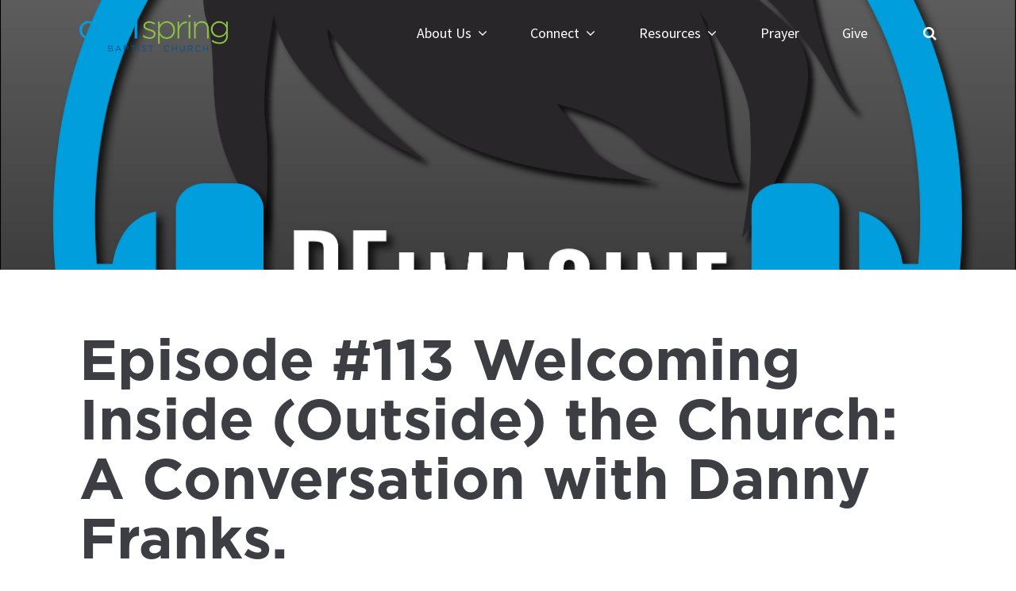

--- FILE ---
content_type: text/html; charset=UTF-8
request_url: https://coolspring.org/article/episode-113-welcoming-inside-outside-the-church-a-conversation-with-danny-franks/
body_size: 26150
content:
<!DOCTYPE html>
<html class='no-js ' lang='en' xml:lang='en' data-themeid='mk038' data-cms='https://my.ekklesia360.com' data-siteid='21316' >

<head>
<!--

Theme: MK039
Design © 2026 Monk Development, Inc. All rights reserved.
For help, see: http://help.ekklesia360.com/

-->

<meta charset="utf-8">
<meta http-equiv="X-UA-Compatible" content="IE=edge">

<title>Episode #113 Welcoming Inside (Outside) the Church: A Conversation with Danny Franks. | Articles | Cool Spring Baptist Church</title>
<meta name="description" content="This week we welcome back returning guest and friend, Danny Franks.

Danny is Pastor of Guest Services at the Summit Church in the Raleigh-Durham area.  He is also the author of People are the Mission. Danny is a leading voice in the area of guest services as a speaker, writer, and consultant.

Check out his website at www.dfranks.com

Buy People are the Mission: How Churches can Welcome Guests without Compromising the Gospel." >

<meta property="og:site_name" content="Cool Spring Baptist Church" >
<meta property="og:type" content="article" >
<meta property="og:title" content="Episode #113 Welcoming Inside (Outside) the Church: A Conversation with Danny Franks. | Articles | Cool Spring Baptist Church" >

<meta property="og:image" content="https://cdn.monkplatform.com/image/[base64]/reimagine-2.png?fm=webp" >
<meta property="og:image:width" content="1200" >
<meta property="og:image:height" content="630" >
<meta name="twitter:card" content="summary_large_image" >
<meta name="viewport" content="initial-scale=1.0, maximum-scale=1.0, user-scalable=no">
<meta content="yes" name="apple-mobile-web-app-capable">


<link rel="canonical" href="https://coolspring.org/article/episode-113-welcoming-inside-outside-the-church-a-conversation-with-danny-franks/" />

<!-- Indicate preferred brand name for Google to display -->
<script type="application/ld+json">
{
  "@context": "http://schema.org",
  "@type": "WebSite",
  "name": "Cool Spring Baptist Church",
  "url": "https://coolspring.org"
}
</script>

<link rel="stylesheet" href="/_assets/fonts/gotham/style.css?t=20190925044416" />
<link rel="stylesheet" href="/_assets/fonts/font-awesome/css/font-awesome.min.css?t=20190319134821" />
<link rel="stylesheet" href="/_assets/css/bootstrap.css?t=20190319134821" />
<link rel="stylesheet" href="/_assets/css/mk039.css?t=20201014234811" />
<link rel="stylesheet" href="/_assets/css/override.css?t=20201014235134" />




<style>#nav_rec-center,
#mobilenav_rec-center {
  display: none;
}

.r_grid{width:100%;margin:1em 0;clear:both}.r_grid .r_row{width:100%;margin-bottom:1em}.r_grid .r_row.omega{margin-bottom:0}.r_grid .clearfix:before,.r_grid .clearfix:after{content:" ";display:table}.r_grid .clearfix:after{clear:both}.r_grid .full,.r_grid .one-half,.r_grid .one-third,.r_grid .one-fourth,.r_grid .two-third,.r_grid .three-fourth,.r_grid .one-half.omega,.r_grid .one-third.omega,.r_grid .two-third.omega,.r_grid .one-fourth.omega,.r_grid .three-fourth.omega{padding-left:2.60281%;padding-right:2.60281%;width:94.79438%;float:right;margin-right:0;*margin-left:-1.66em;display:inline}.r_grid img{display:block;width:100%;height:auto;min-width:100%;max-width:100%;line-height:0;padding:0;margin:0}@media (max-width: 61.5em){.r_grid .full,.r_grid .one-half,.r_grid .one-third,.r_grid .one-fourth,.r_grid .two-third,.r_grid .three-fourth,.r_grid .one-half.omega,.r_grid .one-third.omega,.r_grid .two-third.omega,.r_grid .one-fourth.omega,.r_grid .three-fourth.omega{margin-bottom:1em}.r_grid .r_row{margin-bottom:0}}@media (min-width: 61.5em){.r_grid .full{width:100%;padding-left:0;padding-right:0;margin-left:0;margin-right:0;float:left}.r_grid .one-half{padding-left:0;padding-right:0;width:48.94268%;float:left;margin-right:2.11465%}.r_grid .one-third{padding-left:0;padding-right:0;width:31.92357%;float:left;margin-right:2.11465%}.r_grid .one-fourth{padding-left:0;padding-right:0;width:23.41401%;float:left;margin-right:2.11465%}.r_grid .two-third{padding-left:0;padding-right:0;width:65.96178%;float:left;margin-right:2.11465%}.r_grid .three-fourth{padding-left:0;padding-right:0;width:74.47134%;float:left;margin-right:2.11465%}.r_grid .one-half.omega{padding-left:0;padding-right:0;width:48.94268%;float:right;margin-right:0}.r_grid .one-third.omega{padding-left:0;padding-right:0;width:31.92357%;float:right;margin-right:0}.r_grid .one-fourth.omega{padding-left:0;padding-right:0;width:23.41401%;float:right;margin-right:0}.r_grid .two-third.omega{padding-left:0;padding-right:0;width:65.96178%;float:right;margin-right:0}.r_grid .three-fourth.omega{padding-left:0;padding-right:0;width:74.47134%;float:right;margin-right:0}}

p {

    margin-top: 0;
    margin-bottom: 1.75rem!important;

}
.r_grid{width:100%;margin:1em 0;clear:both}.r_grid .r_row{width:100%;margin-bottom:1em}.r_grid .r_row.omega{margin-bottom:0}.r_grid .clearfix:before,.r_grid .clearfix:after{content:" ";display:table}.r_grid .clearfix:after{clear:both}.r_grid .full,.r_grid .one-half,.r_grid .one-third,.r_grid .one-fourth,.r_grid .two-third,.r_grid .three-fourth,.r_grid .one-half.omega,.r_grid .one-third.omega,.r_grid .two-third.omega,.r_grid .one-fourth.omega,.r_grid .three-fourth.omega{padding-left:2.60281%;padding-right:2.60281%;width:94.79438%;float:right;margin-right:0;*margin-left:-1.66em;display:inline}.r_grid img{display:block;width:100%;height:auto;min-width:100%;max-width:100%;line-height:0;padding:0;margin:0}@media (max-width: 61.5em){.r_grid .full,.r_grid .one-half,.r_grid .one-third,.r_grid .one-fourth,.r_grid .two-third,.r_grid .three-fourth,.r_grid .one-half.omega,.r_grid .one-third.omega,.r_grid .two-third.omega,.r_grid .one-fourth.omega,.r_grid .three-fourth.omega{margin-bottom:1em}.r_grid .r_row{margin-bottom:0}}@media (min-width: 61.5em){.r_grid .full{width:100%;padding-left:0;padding-right:0;margin-left:0;margin-right:0;float:left}.r_grid .one-half{padding-left:0;padding-right:0;width:48.94268%;float:left;margin-right:2.11465%}.r_grid .one-third{padding-left:0;padding-right:0;width:31.92357%;float:left;margin-right:2.11465%}.r_grid .one-fourth{padding-left:0;padding-right:0;width:23.41401%;float:left;margin-right:2.11465%}.r_grid .two-third{padding-left:0;padding-right:0;width:65.96178%;float:left;margin-right:2.11465%}.r_grid .three-fourth{padding-left:0;padding-right:0;width:74.47134%;float:left;margin-right:2.11465%}.r_grid .one-half.omega{padding-left:0;padding-right:0;width:48.94268%;float:right;margin-right:0}.r_grid .one-third.omega{padding-left:0;padding-right:0;width:31.92357%;float:right;margin-right:0}.r_grid .one-fourth.omega{padding-left:0;padding-right:0;width:23.41401%;float:right;margin-right:0}.r_grid .two-third.omega{padding-left:0;padding-right:0;width:65.96178%;float:right;margin-right:0}.r_grid .three-fourth.omega{padding-left:0;padding-right:0;width:74.47134%;float:right;margin-right:0}}

.r_grid{width:100%;margin:1em 0;clear:both}.r_grid .r_row{width:100%;margin-bottom:1em}.r_grid .r_row.omega{margin-bottom:0}.r_grid .clearfix:before,.r_grid .clearfix:after{content:" ";display:table}.r_grid .clearfix:after{clear:both}.r_grid .full,.r_grid .one-half,.r_grid .one-third,.r_grid .one-fourth,.r_grid .two-third,.r_grid .three-fourth,.r_grid .one-half.omega,.r_grid .one-third.omega,.r_grid .two-third.omega,.r_grid .one-fourth.omega,.r_grid .three-fourth.omega{padding-left:2.60281%;padding-right:2.60281%;width:94.79438%;float:right;margin-right:0;*margin-left:-1.66em;display:inline}.r_grid img{display:block;width:100%;height:auto;min-width:100%;max-width:100%;line-height:0;padding:0;margin:0}@media (max-width: 61.5em){.r_grid .full,.r_grid .one-half,.r_grid .one-third,.r_grid .one-fourth,.r_grid .two-third,.r_grid .three-fourth,.r_grid .one-half.omega,.r_grid .one-third.omega,.r_grid .two-third.omega,.r_grid .one-fourth.omega,.r_grid .three-fourth.omega{margin-bottom:1em}.r_grid .r_row{margin-bottom:0}}@media (min-width: 61.5em){.r_grid .full{width:100%;padding-left:0;padding-right:0;margin-left:0;margin-right:0;float:left}.r_grid .one-half{padding-left:0;padding-right:0;width:48.94268%;float:left;margin-right:2.11465%}.r_grid .one-third{padding-left:0;padding-right:0;width:31.92357%;float:left;margin-right:2.11465%}.r_grid .one-fourth{padding-left:0;padding-right:0;width:23.41401%;float:left;margin-right:2.11465%}.r_grid .two-third{padding-left:0;padding-right:0;width:65.96178%;float:left;margin-right:2.11465%}.r_grid .three-fourth{padding-left:0;padding-right:0;width:74.47134%;float:left;margin-right:2.11465%}.r_grid .one-half.omega{padding-left:0;padding-right:0;width:48.94268%;float:right;margin-right:0}.r_grid .one-third.omega{padding-left:0;padding-right:0;width:31.92357%;float:right;margin-right:0}.r_grid .one-fourth.omega{padding-left:0;padding-right:0;width:23.41401%;float:right;margin-right:0}.r_grid .two-third.omega{padding-left:0;padding-right:0;width:65.96178%;float:right;margin-right:0}.r_grid .three-fourth.omega{padding-left:0;padding-right:0;width:74.47134%;float:right;margin-right:0}}


@media (min-width: 60em){
#live-stream .one-third.omega {

    width: 30.41489%!important;
    float:left!important;

}
}

h3#life-groups-video div.fluid-width-video-wrapper {
 margin: auto;
  width: 70%!important;
  max-height:420px;
}

h3#life-groups-video div.fluid-width-video-wrapper iframe {
 height:68%!important; 
}


h3#life-groups-video {
height: 330px;
}

#movie_player > div.html5-video-container
{
  width:auto !important;
  height:auto !important;
}

#csec-ministry-example-contact > div > div.container > div > div > div:nth-child(2) > div
{display:none;}</style>
<script src="https://maps.googleapis.com/maps/api/js?key=AIzaSyDTbOZ_0oVEF4mdUP3KuLi4Tt4C1yhcPwc"></script>

<!-- Global site tag (gtag.js) - Google Ads: 384745519 --> <script async src="https://www.googletagmanager.com/gtag/js?id=AW-384745519"></script> <script> window.dataLayer = window.dataLayer || []; function gtag(){dataLayer.push(arguments);} gtag('js', new Date()); gtag('config', 'AW-384745519'); </script><link rel="stylesheet" href="/_assets/css/layouts/mcms_articles_3.css?t=20190319134821" />
</head>

<body class="fixedheader">


<div id="wrap">

<header id="header" class="option2" data-toggle="sticky-onscroll">
<div class="header">
    <div class="container">
    <div class="row align-items-center justify-content-between">
    	<div class="logo col-8 col-lg-4">
		<a href="/"><img src="https://cdn.monkplatform.com/image/[base64]/headerlogo.png?fm=webp" alt="" /></a>
        </div>
        <nav class="desktop col-4 col-lg-8">
        	<ul id="nav">
  <li id="nav_about-us"><a href="#"><span>About Us</span><i class="fa"></i></a>
    <ul>
      <li id="nav_about-us_what-we-believe"><a href="/about-us/what-we-believe/"><span>What We Believe</span><i class="fa"></i></a></li>
      <li id="nav_about-us_meet-our-team"><a href="/about-us/meet-our-team/"><span>Meet Our Team</span><i class="fa"></i></a></li>
      <li id="nav_about-us_contact-us"><a href="/about-us/contact-us/"><span>Contact Us</span><i class="fa"></i></a></li>
    </ul>
  </li>
  <li id="nav_connect"><a href="#"><span>Connect</span><i class="fa"></i></a>
    <ul>
      <li id="nav_connect_events"><a href="/connect/events/"><span>Events</span><i class="fa"></i></a></li>
      <li id="nav_connect_families"><a href="/connect/families/"><span>Families</span><i class="fa"></i></a></li>
      <li id="nav_connect_life-groups"><a href="/connect/life-groups/"><span>Life Groups</span><i class="fa"></i></a></li>
      <li id="nav_missions"><a href="/missions/"><span>Missions</span><i class="fa"></i></a></li>
      <li id="nav_connect_rec-center"><a href="/connect/rec-center/" target="_blank"><span>Rec Center</span><i class="fa"></i></a></li>
      <li id="nav_connect_child-care-center"><a href="/connect/child-care-center/" target="_blank"><span>Child Care Center</span><i class="fa"></i></a></li>
    </ul>
  </li>
  <li id="nav_resources"><a href="#"><span>Resources</span><i class="fa"></i></a>
    <ul>
      <li id="nav_resources_caresupport"><a href="/resources/caresupport/"><span>Care/Support</span><i class="fa"></i></a></li>
      <li id="nav_resources_job-openings"><a href="/resources/job-openings/"><span>Job Openings</span><i class="fa"></i></a></li>
      <li id="nav_resources_messages"><a href="http://coolspring.org/resources/messages/sermon-list/"><span>Messages</span><i class="fa"></i></a></li>
      <li id="nav_resources_youtube"><a href="http://www.youtube.com/coolspringbc" target="_blank"><span>YouTube </span><i class="fa"></i></a></li>
      <li id="nav_resources_podcast"><a href="http://www.reimaginecast.com"><span>Podcast</span><i class="fa"></i></a></li>
      <li id="nav_resources_discipleship-tools"><a href="/resources/discipleship-tools/"><span>Discipleship Tools</span><i class="fa"></i></a></li>
      <li id="nav_resources_community-investment"><a href="https://b58dfe4c0717f2f6d0b7-97805f58330657e36d4f6a08e0c9c006.ssl.cf2.rackcdn.com/uploaded/c/0e13600182_1642223510_community-investment-pdf.pdf"><span>Community Investment</span><i class="fa"></i></a></li>
    </ul>
  </li>
  <li id="nav_prayer"><a href="/prayer/"><span>Prayer</span><i class="fa"></i></a></li>
  <li id="nav_give"><a href="/give/"><span>Give</span><i class="fa"></i></a></li>
  <li id="nav_rec-center"><a href="/rec-center/"><span>Rec Center</span><i class="fa"></i></a>
    <ul>
      <li id="nav_reccenter_fitness"><a href="/reccenter/fitness/"><span>Fitness &amp; Personal Training</span><i class="fa"></i></a></li>
      <li id="nav_sports"><a href="/sports/"><span>Sports</span><i class="fa"></i></a></li>
      <li id="nav_reccenter_camps"><a href="/reccenter/camps/"><span>Sports Camps</span><i class="fa"></i></a></li>
      <li id="nav_rec-center_events"><a href="/rec-center/events/"><span>Events</span><i class="fa"></i></a></li>
    </ul>
  </li>
        	<li class="search"><a href="#" class="search-toggle"><i class="fa fa-search"></i></a></li>
        	</ul>

            <div class="search-container">
                        <form action="/search-results/" method="get" id="searchForm" ><fieldset>
               <input type="text" id="search_term" name="keywords" value="" placeholder="Search" class="clearClick" />
               <a id="search_go" href="#" class="mcmsSearch">Search</a>
<input type="hidden" name="show_results" value="N%3B" />

            </fieldset></form>            </div>
        </nav>
        <ul class="toggle col-4 list-unstyled m-0">
        	<li><a href="#" class="navigation-toggle m-0 p-0"><i class="fa fa-bars"></i></a></li>
        </ul>

        <div class="member-group-page col-4 col-lg-4 text-right">
            <a href="/member-hub/" class="btn btn-success btn-sm d-none d-lg-inline-block">BACK TO MEMBERS HUB</a>
            <a href="/member-hub/" class="mobile-home d-lg-none"><span class="fa fa-home"></span></a>
            <a href="#" class="search-toggle"><i class="fa fa-search"></i></a>
        </div>
    </div>
    </div>
</div><!--end .header-->	
<nav class="mobile option2">
    <div class="mobile-inner">
    <div class="search-container">
                <form action="/search-results/" method="get" id="searchForm2" ><fieldset>
               <input type="text" id="search_term2" name="keywords" value="" placeholder="Search" class="clearClick" />
               <a id="search_go2" href="#" class="mcmsSearch2">Search</a>
<input type="hidden" name="show_results" value="N%3B" />

            </fieldset></form>    </div>
    <ul id="mobilenav">
  <li id="mobilenav_about-us"><a href="#"><b>About Us</b></a>
    <ul>
      <li id="mobilenav_about-us_what-we-believe"><a href="/about-us/what-we-believe/"><b>What We Believe</b></a></li>
      <li id="mobilenav_about-us_meet-our-team"><a href="/about-us/meet-our-team/"><b>Meet Our Team</b></a></li>
      <li id="mobilenav_about-us_contact-us"><a href="/about-us/contact-us/"><b>Contact Us</b></a></li>
    </ul>
  </li>
  <li id="mobilenav_connect"><a href="#"><b>Connect</b></a>
    <ul>
      <li id="mobilenav_connect_events"><a href="/connect/events/"><b>Events</b></a></li>
      <li id="mobilenav_connect_families"><a href="/connect/families/"><b>Families</b></a></li>
      <li id="mobilenav_connect_life-groups"><a href="/connect/life-groups/"><b>Life Groups</b></a></li>
      <li id="mobilenav_missions"><a href="/missions/"><b>Missions</b></a></li>
      <li id="mobilenav_connect_rec-center"><a href="/connect/rec-center/" target="_blank"><b>Rec Center</b></a></li>
      <li id="mobilenav_connect_child-care-center"><a href="/connect/child-care-center/" target="_blank"><b>Child Care Center</b></a></li>
    </ul>
  </li>
  <li id="mobilenav_resources"><a href="#"><b>Resources</b></a>
    <ul>
      <li id="mobilenav_resources_caresupport"><a href="/resources/caresupport/"><b>Care/Support</b></a></li>
      <li id="mobilenav_resources_job-openings"><a href="/resources/job-openings/"><b>Job Openings</b></a></li>
      <li id="mobilenav_resources_messages"><a href="http://coolspring.org/resources/messages/sermon-list/"><b>Messages</b></a></li>
      <li id="mobilenav_resources_youtube"><a href="http://www.youtube.com/coolspringbc" target="_blank"><b>YouTube </b></a></li>
      <li id="mobilenav_resources_podcast"><a href="http://www.reimaginecast.com"><b>Podcast</b></a></li>
      <li id="mobilenav_resources_discipleship-tools"><a href="/resources/discipleship-tools/"><b>Discipleship Tools</b></a></li>
      <li id="mobilenav_resources_community-investment"><a href="https://b58dfe4c0717f2f6d0b7-97805f58330657e36d4f6a08e0c9c006.ssl.cf2.rackcdn.com/uploaded/c/0e13600182_1642223510_community-investment-pdf.pdf"><b>Community Investment</b></a></li>
    </ul>
  </li>
  <li id="mobilenav_prayer"><a href="/prayer/"><b>Prayer</b></a></li>
  <li id="mobilenav_give"><a href="/give/"><b>Give</b></a></li>
  <li id="mobilenav_rec-center"><a href="/rec-center/"><b>Rec Center</b></a>
    <ul>
      <li id="mobilenav_reccenter_fitness"><a href="/reccenter/fitness/"><b>Fitness &amp; Personal Training</b></a></li>
      <li id="mobilenav_sports"><a href="/sports/"><b>Sports</b></a></li>
      <li id="mobilenav_reccenter_camps"><a href="/reccenter/camps/"><b>Sports Camps</b></a></li>
      <li id="mobilenav_rec-center_events"><a href="/rec-center/events/"><b>Events</b></a></li>
    </ul>
  </li>
</ul>
    </div>
</nav>
</header><!--end #header--><div id="billboard" class="dark hasbillboard " style="background-image: url(https://cdn.monkplatform.com/image/[base64]/reimagine-2.png?fm=webp);"></div><!--end #billboard-->
<div id="content">
    <div class="container">        
        <div class="row">
            <div class="col-12 py-8 py-lg-11 content-main">
                         <article class='article-detail'><h1> Episode #113 Welcoming Inside (Outside) the Church: A Conversation with Danny Franks.</h1><ul class='media-icons'><li class='listen'><a class="mcms_audioplayer" href="https://cms-production-backend.monkcms.com/Clients/download.php?sid=21316&amp;url=https://historian.ministrycloud.com/r/eyJzaXRlX2lkIjoiMjEzMTYiLCJhcnRpY2xlX2lkIjoiNTQwMDQzIiwibWVkaWFfaWQiOiIxMDA3NjM1MiIsIm1lZGlhX2Zvcm1hdCI6IjEifQ%3D%3D/https://b58dfe4c0717f2f6d0b7-97805f58330657e36d4f6a08e0c9c006.ssl.cf2.rackcdn.com/uploaded/r/0e14428166_1655316606_reimagine-podcast-episode-113.mp3&amp;mediaBID=10076352&amp;v=a827df563c0fcad5ecf646bb333567a9&amp;template=https://cms-production-backend.monkcms.com/Clients/player/videoplayer.php&amp;module=article&amp;content_id=540043&amp;type=sound&amp;CMSCODE=EKK&amp;skin=skin_plain.xml&amp;CMS_LINK=https://cms-production-backend.monkcms.com&amp;width=400&amp;height=300&amp;fullscreen=&amp;image=&amp;overrideImage=false&amp;playlist=true&amp;autostart=true"> </a></li><li class='download'><a href='https://cms-production-backend.monkcms.com/Clients/download.php?sid=21316&amp;url=https://historian.ministrycloud.com/r/eyJzaXRlX2lkIjoiMjEzMTYiLCJhcnRpY2xlX2lkIjoiNTQwMDQzIiwibWVkaWFfaWQiOiIxMDA3NjM1MiIsIm1lZGlhX2Zvcm1hdCI6IjEifQ%3D%3D/https://b58dfe4c0717f2f6d0b7-97805f58330657e36d4f6a08e0c9c006.ssl.cf2.rackcdn.com/uploaded/r/0e14428166_1655316606_reimagine-podcast-episode-113.mp3&amp;mediaBID=10076352&amp;v=a827df563c0fcad5ecf646bb333567a9'></a></li></ul><h5><span>May 19, 2022</span> |  <b>by</b> <span>Cool Spring Baptist Church</span></h5></article><p class="m-0"><a href="" class="btn btn-primary btn-sm"><span class="fa fa-angle-left"></span>  Previous Page</a></p>			            </div><!--end .text-main-->
       
        </div><!--end .row-->
    </div><!--end .container-->
</div><!--end #content-->


<footer id="footer" class="dark py-7 py-lg-11">
	<div class="container">
    <div class="row justify-content-lg-between">
    <div class="col-12 col-lg mb-6 mb-lg-0"><div><div class='widget church'><h3>Cool Spring Baptist Church</h3><p class='mb-0'>9283 Atlee Station Rd, Mechanicsville, VA US 23116</p><p class='mb-0'><strong>Mailing Address:</strong> P O Box 1630 Mechanicsville VA 23116</p><p class='contact'><span><a href='mailto:info@coolspring.org' target='_blank'>info@coolspring.org</a></span><span>(804) 746-0800</span></p></div></div>
<div><span style="caret-color: #ffffff; color: #ffffff; font-family: Calibri, Arial, Helvetica, sans-serif; font-size: 16px; font-style: normal; font-variant-caps: normal; font-weight: normal; letter-spacing: normal; orphans: auto; text-align: start; text-indent: 0px; text-transform: none; white-space: normal; widows: auto; word-spacing: 0px; -webkit-text-size-adjust: auto; -webkit-text-stroke-width: 0px; text-decoration: none; display: inline !important; float: none;">Text Our Team:&nbsp;</span><span style="caret-color: #ffffff; color: #ffffff; font-family: Calibri, Arial, Helvetica, sans-serif; font-size: 16px; font-style: normal; font-variant-caps: normal; font-weight: normal; letter-spacing: normal; orphans: auto; text-align: start; text-indent: 0px; text-transform: none; white-space: normal; widows: auto; word-spacing: 0px; -webkit-text-size-adjust: auto; -webkit-text-stroke-width: 0px; text-decoration: none;"></span>(833) 241-4241</div>
<div><div class='widget social'><ul><li><a href='https://www.facebook.com/coolspringbc' target='_blank' class='pos-1'><i class='fa fa-facebook'></i></a></li><li><a href='https://twitter.com/coolspringbc' target='_blank' class='pos-2'><i class='fa fa-twitter'></i></a></li><li><a href='https://www.instagram.com/coolspringbaptistchurch/' target='_blank' class='pos-3'><i class='fa fa-instagram'></i></a></li><li><a href='https://www.youtube.com/coolspringbc' target='_blank' class='pos-4'><i class='fa fa-youtube'></i></a></li></ul></div></div></div><!--end col--><div class="col-12 col-lg mb-6 mb-lg-0"><h3>Newsletter</h3>
<p>Sign up for the Courier, our weekly newsletter, to stay connected with all going on in the life of Cool Spring Baptist Church.</p>
<div><a class="btn btn-primary" target="_blank" href="https://visitor.r20.constantcontact.com/manage/optin?v=[base64]%3D%3D" type="link" rel="noopener">Click here to sign up</a></div></div><!--end col-->    </div>
    <div class="row pt-6 pt-lg-8">
    	<div class="col-12 col-md-6 mb-4 mb-md-0">
        <p class="coypright mb-0">Copyright &copy; 2026 Cool Spring Baptist Church</p>
        </div>
        <div class="col-12 col-md-6 tagline">
        <div id='vendor-tagline'><a class="e360" href="http://www.ekklesia360.com" title="Ekklesia 360 | Web Development &amp; CMS" target="_blank">Ekklesia 360</a><link rel="stylesheet" href="https://ac4a520296325a5a5c07-0a472ea4150c51ae909674b95aefd8cc.ssl.cf1.rackcdn.com/theme/css/tagline-e360.css
"/><script src="https://ac4a520296325a5a5c07-0a472ea4150c51ae909674b95aefd8cc.ssl.cf1.rackcdn.com/theme/js/setLuminanceClass.js"></script></div>
        </div>
    </div>
    </div>
</footer> 
</div><!--end #wrap-->

<script src="/_assets/js/lib/jquery.min.js"></script>
<script src="/_assets/js/lib/infobox.js"></script>
<script src="/_assets/js/lib/ofi.min.js"></script>
<script src="/_assets/js/lib/ResizeObserver.global.js"></script>
<script src="/_assets/js/lib/jarallax.min.js"></script>
<script src="/_assets/js/lib/jarallax-element.min.js"></script>
<script src="/_assets/js/lib/plugins.js"></script>
<script src="/_assets/js/monk/helpers/notice.js"></script>
<script src="/_assets/js/monk/main.js"></script>

<script src="https://my.ekklesia360.com/Clients/monkcms-dev.js"></script>
<script src="https://ac4a520296325a5a5c07-0a472ea4150c51ae909674b95aefd8cc.ssl.cf1.rackcdn.com/theme/js/theme-common.js"></script>

<script src="/_assets/js/monk/layouts/mcms_articles_3.js"></script>
<!-- Global site tag (gtag.js) - Google Analytics -->
<script async src="https://www.googletagmanager.com/gtag/js?id=UA-166491645-1"></script>
<script>
window.dataLayer = window.dataLayer || [];
function gtag(){dataLayer.push(arguments);}
gtag('js', new Date());

gtag('config', 'UA-166491645-1');
</script>
</body>
</html>


--- FILE ---
content_type: text/css
request_url: https://coolspring.org/_assets/fonts/gotham/style.css?t=20190925044416
body_size: 500
content:
@font-face {
  font-family: "Gotham-Bold";
  src: url("./Gotham-Bold.otf") format("opentype"); /* Modern Browsers */
  font-weight: normal;
  font-style: normal;
}

@font-face {
  font-family: "Gotham-Regular";
  src: url("./Gotham-Medium.otf") format("opentype"); /* Modern Browsers */
  font-weight: normal;
  font-style: normal;
}

@font-face {
  font-family: "Gotham-Light";
  src: url("./Gotham-Light.otf") format("opentype"); /* Modern Browsers */
  font-weight: normal;
  font-style: normal;
}

--- FILE ---
content_type: text/css
request_url: https://coolspring.org/_assets/css/override.css?t=20201014235134
body_size: 35470
content:
/* $nav1, color, Navigation Background */
/* $nav2, color, Navigation Color */
/* $nav3, color, Navigation Opaque */
/* $body1, color, Body Background */
/* $text1, color, Text Color */
/* $text2, color, Heading Color */
/* $link1, color, Link Color */
/* $highlight1, color, Highlight Color */
/* $highlight2, color, Highlight Opacity */
/* $box1, color, Box & Border Color */
/* $dark1, color, Dark Background */
/* $dark2, color, Dark Color */
/* $dark3, color, Dark Opaque */
/* $bodyFont, fontFamily, Body Font
Anton => 'Anton', sans-serif
@import url('https://fonts.googleapis.com/css?family=Anton');
Bree Serif => 'Bree Serif', serif
@import url('https://fonts.googleapis.com/css?family=Bree+Serif');
Dosis => 'Dosis', sans-serif
@import url('https://fonts.googleapis.com/css?family=Dosis');
Handlee => 'Handlee', cursive
@import url('https://fonts.googleapis.com/css?family=Handlee');
Heebo => 'Heebo', sans-serif
@import url('https://fonts.googleapis.com/css?family=Heebo');
Josefin Slab => 'Josefin Slab', serif
@import url('https://fonts.googleapis.com/css?family=Josefin+Slab');
Lato => 'Lato', sans-serif
@import url('https://fonts.googleapis.com/css?family=Lato:300,300i,400,400i,700,700i');
Libre Baskerville => 'Libre Baskerville', serif
@import url('https://fonts.googleapis.com/css?family=Libre+Baskerville');
Lora => 'Lora', serif
@import url('https://fonts.googleapis.com/css?family=Lora');
Miriam Libre => 'Miriam Libre', sans-serif
@import url('https://fonts.googleapis.com/css?family=Miriam+Libre');
Merriweather => 'Merriweather', sans-serif
@import url('https://fonts.googleapis.com/css?family=Merriweather');
Noto Serif => 'Noto Serif', serif
@import url('https://fonts.googleapis.com/css?family=Noto+Serif');
Nunito => 'Nunito', sans-serif
@import url('https://fonts.googleapis.com/css?family=Nunito:400,400i,700,700i');
Montserrat => 'Montserrat', sans-serif
@import url('https://fonts.googleapis.com/css?family=Montserrat');
Open Sans => 'Open Sans', sans-serif
@import url('https://fonts.googleapis.com/css?family=Open+Sans');
Oswald => 'Oswald', sans-serif
@import url('https://fonts.googleapis.com/css?family=Oswald');
Playfair Display => 'Playfair Display', serif
@import url('https://fonts.googleapis.com/css?family=Playfair+Display');
Quicksand => 'Quicksand', sans-serif
@import url('https://fonts.googleapis.com/css?family=Quicksand');
Raleway => 'Raleway', sans-serif
@import url('https://fonts.googleapis.com/css?family=Raleway');
Roboto => 'Roboto', sans-serif
@import url('https://fonts.googleapis.com/css?family=Roboto');
Sintony (Default) => 'Sintony', sans-serif
@import url('https://fonts.googleapis.com/css?family=Sintony');
Source Sans Pro => 'Source Sans Pro', sans-serif
@import url('https://fonts.googleapis.com/css?family=Source+Sans+Pro');
Titillium Web => 'Titillium Web', sans-serif
@import url('https://fonts.googleapis.com/css?family=Titillium+Web');
*/
/* $headingFont, fontFamily, Heading Font
Anton => 'Anton', sans-serif
@import url('https://fonts.googleapis.com/css?family=Anton');
Bree Serif => 'Bree Serif', serif
@import url('https://fonts.googleapis.com/css?family=Bree+Serif');
Dosis => 'Dosis', sans-serif
@import url('https://fonts.googleapis.com/css?family=Dosis');
Handlee => 'Handlee', cursive
@import url('https://fonts.googleapis.com/css?family=Handlee');
Heebo => 'Heebo', sans-serif
@import url('https://fonts.googleapis.com/css?family=Heebo');
Josefin Slab => 'Josefin Slab', serif
@import url('https://fonts.googleapis.com/css?family=Josefin+Slab');
Lato => 'Lato', sans-serif
@import url('https://fonts.googleapis.com/css?family=Lato:300,300i,400,400i,700,700i');
Libre Baskerville => 'Libre Baskerville', serif
@import url('https://fonts.googleapis.com/css?family=Libre+Baskerville');
Lora => 'Lora', serif
@import url('https://fonts.googleapis.com/css?family=Lora');
Miriam Libre => 'Miriam Libre', sans-serif
@import url('https://fonts.googleapis.com/css?family=Miriam+Libre');
Merriweather => 'Merriweather', sans-serif
@import url('https://fonts.googleapis.com/css?family=Merriweather');
Noto Serif => 'Noto Serif', serif
@import url('https://fonts.googleapis.com/css?family=Noto+Serif');
Nunito => 'Nunito', sans-serif
@import url('https://fonts.googleapis.com/css?family=Nunito:400,400i,700,700i');
Montserrat => 'Montserrat', sans-serif
@import url('https://fonts.googleapis.com/css?family=Montserrat');
Open Sans => 'Open Sans', sans-serif
@import url('https://fonts.googleapis.com/css?family=Open+Sans');
Oswald => 'Oswald', sans-serif
@import url('https://fonts.googleapis.com/css?family=Oswald');
Playfair Display => 'Playfair Display', serif
@import url('https://fonts.googleapis.com/css?family=Playfair+Display');
Quicksand => 'Quicksand', sans-serif
@import url('https://fonts.googleapis.com/css?family=Quicksand');
Raleway => 'Raleway', sans-serif
@import url('https://fonts.googleapis.com/css?family=Raleway');
Roboto => 'Roboto', sans-serif
@import url('https://fonts.googleapis.com/css?family=Roboto');
Sintony => 'Sintony', sans-serif
@import url('https://fonts.googleapis.com/css?family=Sintony');
Source Sans Pro (Default) => 'Source Sans Pro', sans-serif
@import url('https://fonts.googleapis.com/css?family=Source+Sans+Pro');
Titillium Web => 'Titillium Web', sans-serif
@import url('https://fonts.googleapis.com/css?family=Titillium+Web');
*/
/* $wardrobeAtRules */
@import url('https://fonts.googleapis.com/css?family=Sintony');
@import url('https://fonts.googleapis.com/css?family=Source+Sans+Pro');
/* $wardrobeAtRules */
/* Navigation Background
================================================== */
nav.desktop #searchForm #search_term,
nav.mobile #searchForm2 #search_term2 {
  /* $nav1 */
  color: #3c3e44;
}

#wrap:before,
#header,
#wrap .sticky-wrapper.is-header,
body.show-nav #header.option2,
body.show-nav.fixedheader #header.option2,
body.show-nav #header.option2.is-sticky,
body.show-nav.fixedheader #header.option2.is-sticky,
ul#nav > li > ul,
#nav > li > ul > li > ul,
nav.desktop #searchForm #search_go:hover,
nav.mobile,
.search-container .mp_list,
.search-container .mp_list li.mp_no_results,
.search-container .mp_list li.mp_show_more,
.search-container .mp_list li.searching,
#header.is-sticky nav.desktop #searchForm #search_go {
  /* $nav1 */
  background-color: #3c3e44;
}

nav.desktop #searchForm #search_go:hover,
#header.is-sticky nav.desktop #searchForm #search_go {
  /* $nav1 */
  border-color: #3c3e44;
}

ul#nav > li > ul:before {
  /* $nav1 */
  border-bottom-color: #3c3e44;
}

/* Navigation Color
================================================== */
#header .logo a,
#header .toggle li a,
ul#nav > li > a,
#nav > li > ul > li > a,
#nav > li > ul > li > ul > li > a,
nav.desktop #searchForm #search_go,
nav.mobile .top a,
#mobilenav > li > a,
#mobilenav > li > ul > li > a,
#mobilenav > li > ul > li > ul a,
nav.mobile #searchForm2 #search_go2,
.search-container .mp_list li,
.search-container .mp_list li.mp_no_results,
.search-container .mp_list li.mp_highlighted,
.search-container .mp_list li.searching,
#header.is-sticky nav.desktop #searchForm #search_term,
#header.is-sticky nav.desktop #searchForm #search_go {
  /* $nav2 */
  color: rgba(255,  255,  255,  1);
}


nav.desktop #searchForm #search_term,
nav.mobile #searchForm2 #search_term2 {
  /* $nav2 */
  background-color: rgba(255,  255,  255,  1);
}

nav.desktop #searchForm #search_go,
nav.mobile #searchForm2 #search_go2 {
  /* $nav2 */
  border-color: rgba(255,  255,  255,  1);
}

/* Nav Opaque
================================================== */
nav.mobile #searchForm2 #search_go2:hover {
  /* $nav3 */
  color: rgba(255, 255, 255, 0.6);
}

#nav > li > ul > li:hover > a,
#nav > li > ul > li > ul > li:hover > a,
#mobilenav > li > ul > li > a:hover,
#mobilenav > li > ul > li > ul a:hover {
  /* $nav3 */
  background-color: rgba(255, 255, 255, 0.6);
}

#header.option2.is-sticky .header,
body.fixedheader #header.option2.is-sticky .header {
  /* $nav3 */
  background-color: rgba(255, 255, 255, 0.6);
}

#header.option1 .toggle a,
#mobilenav > li > ul > li > a,
.search-container .mp_list li.mp_highlighted,
#header.is-sticky nav.desktop #searchForm #search_term {
  /* $nav3 */
  background-color: rgba(255, 255, 255, 0.6);
}

.search-container .mp_list li .type {
  /* $nav3 */
  border-left-color: rgba(255, 255, 255, 0.6);
}

/* Body Background
================================================== */
.btn-default:hover,
.btn-success,
.btn-info,
.monkForm fieldset > legend,
#newsletter_text,
#tabs li.active a,
.ui-tabs .ui-tabs-nav li.ui-tabs-active .ui-tabs-anchor,
.module-tabs li a.active,
.accordion .ui-accordion-header,
#groupfinder2 #groupFinder .view-toggle a:hover,
#groupfinder2 #groupFinder .view-toggle a.active,
#nextsteps1 .featured-items-row .title-caption,
#nextsteps1 #floating-link > a,
#nextsteps1 .staggered-grid-links .shaded-box span.fa,
#sermons6 .sermon-notes .header,
#sermons6 .sermon-notes .header h3,
#sermons6 .sermon-notes .header p {
  /* $body1 */
  color: #ffffff;
}

body,
.monkForm,
#newsletter_submit,
#module-search fieldset,
#zip-search .zip-inner,
.alertbar-wrap.alertB3 a,
.content-section .content-section-inner,
#map_church .infowindow,
#se-location-map .infowindow,
#nh3-location-map .infowindow,
.ui-selectmenu-button,
.ui-selectmenu-menu .ui-menu,
.post-nav__search fieldset,
#stickysub #stickysub-nav li a.active,
#groupfinder1 article.detail header aside #map-display,
#groupfinder2 .infoBox,
#nextsteps1 .featured-items-row .featured-item .border-top,
#nextsteps1 .featured-items-row .featured-item .border-right,
#nextsteps1 .featured-items-row .featured-item .border-bottom,
#nextsteps1 .featured-items-row .featured-item .border-left,
#nextsteps1 #ns1-modal-background,
#nextsteps1 .top-links-slide .details {
  /* $body1 */
  background-color: #ffffff;
}

#map_church .infowindow:before,
#se-location-map .infowindow:before,
#nh3-location-map .infowindow:before {
  /* $body1 */
  border-top-color: #ffffff;
}

#events3 .list-event-next,
#events3 .calendar-month:after {
  /* $body1 */
  border-left-color: #ffffff;
}

#events3 .list-event-prev,
#events3 .calendar-month:before {
  /* $body1 */
  border-right-color: #ffffff;
}

/* Text Color
================================================== */
body,
.monkForm,
.monkForm div input,
.monkForm div textarea,
.monkForm div select,
.monkForm .checkbox label,
.monkForm .radio label,
#module-search-submit:hover,
#zip-search-submit:hover,
#gF-filter-submit:hover,
#blogs3 .post-list__item a:hover,
#blogs3 .post-list__item a:hover .post-list__title,
#blogs3 .post-list__item a:hover .post-list__media > span,
.post-nav__search-submit:hover,
#blogs3 .post-list__series-status span.fa:hover,
#nextsteps1 .top-links-slide .details p,
#sermons6 .sermon-notes #notes p,
#sermons6 .sermon-notes #notes .blank {
  /* $text1 */
  color: #676565;
}

#events3 .list-event-next.hasNext:hover,
#events3 .calendar-next:hover {
  /* $text1 */
  border-left-color: #676565;
}

#events3 .list-event-prev.hasPrev:hover,
#events3 .calendar-prev:hover {
  /* $text1 */
  border-right-color: #676565;
}

/* Heading Color
================================================== */
h1, h2, h3, h4, h5, h6, .h1, .h2, .h3, .h4, .h5, .h6,
a:hover,
blockquote,
.monkForm input[type=submit],
.btn-primary,
.btn-add a,
.btn-span,
.btn-info:hover,
#pagination a,
.pagination a,
.monkForm fieldset fieldset > legend,
.monkForm .heading,
.monkForm div.divider .heading,
.monkForm div input,
.monkForm div textarea,
.monkForm .file input,
#newsletter_submit,
#module-search-term,
#zip-search-term,
#module-search-submit,
#zip-search-submit,
#gF-filter-submit,
.alertB3 .alertbar-desc,
.alertbar-wrap.alertB3 > a:hover .alertbar-link,
#subnav > li > a,
#subnav > li > a:hover,
#subnav > li > ul li a:hover,
#subnav li.current > a,
.slick-widget .slick-prev,
.slick-widget .slick-next,
.slick-added .slick-prev,
.slick-added .slick-next,
#tabs li a,
.ui-tabs .ui-tabs-nav .ui-tabs-anchor,
.module-tabs li a,
.ui-selectmenu-button,
.ui-selectmenu-menu .ui-menu li,
#event-nav li a,
#blogs3 .post-nav__more,
#blogs3 .post-list__item a,
.post-categories__item,
.post-nav__search-input,
.post-nav__search-submit,
#stickysub #stickysub-nav li a.active,
#stickysub #stickysub-nav li a:hover,
#groupfinder1 .items article h3:hover,
#nextsteps1 .staggered-grid-links .shaded-box:hover .text-details .title,
#nextsteps1 .top-links-slide:hover .details h5,
#nextsteps1 #ns1-modal-background .ns1-modal-content .close-ns1-modal:hover,
#sermons6 .sermon-notes #sermon-notes-form textarea,
#sermons6 .sermon-notes #sermon-notes-form #notes-email,
#live-stream #footer-sections .ls-event .date .day,
.nh3-monklet-section-featured article .info a.add-hover:hover > div,
.nh3-monklet-section-featured article .info a.add-hover:hover h3,
#sermons6 .sermon-notes #notes textarea.pnoteText {
  /* $text2 */
  color: #3c3e44;
}

.monkForm input[type=submit]:hover,
.btn-primary:hover,
.btn-add a:hover,
.btn-span:hover,
.btn-info,
#pagination #current,
#pagination .current,
.pagination #current,
.pagination .current,
.monkForm fieldset > legend,
.monkForm fieldset > legend:before,
.monkForm fieldset > legend:after,
#newsletter_text,
.slick-widget .slick-dots li.slick-active button,
.slick-added .slick-dots li.slick-active button,
#tabs li.active a,
.ui-tabs .ui-tabs-nav li.ui-tabs-active .ui-tabs-anchor,
.module-tabs li a.active,
.accordion .ui-accordion-header,
.ui-selectmenu-menu .ui-menu li:hover,
.post-categories__item:hover,
.post-categories__item.post-categories__item--active,
#groupfinder2 #groupFinder .view-toggle a:hover,
#groupfinder2 #groupFinder .view-toggle a.active,
#nextsteps1 #floating-link > a:hover,
#sermons6 .sermon-notes .header {
  /* $text2 */
  background-color: #3c3e44;
}

.monkForm input[type=submit],
.btn-primary,
.btn-add a,
.btn-span,
.monkForm input[type=submit]:hover,
.btn-primary:hover,
.btn-add a:hover,
.btn-span:hover,
.btn-info,
.btn-info:hover,
#pagination a,
.pagination a,
.monkForm,
#newsletter_submit,
#module-search fieldset,
#zip-search .zip-inner,
.slick-widget .slick-prev,
.slick-widget .slick-next,
.slick-added .slick-prev,
.slick-added .slick-next,
.slick-widget .slick-dots li button,
.slick-added .slick-dots li button,
.ui-selectmenu-button,
.ui-selectmenu-menu .ui-menu,
.post-categories__item,
.post-nav__search fieldset,
#sermons6 .sermon-notes {
  /* $text2 */
  border-color: #3c3e44;
}

.widget.church .contact spanv {
  /* $text2 */
  border-right-color: #3c3e44;
}

/* Link Color
================================================== */
a,
.btn-default,
.monkForm input[type=submit]:hover,
.btn-primary:hover,
.btn-add a:hover,
.btn-span:hover,
.btn-success:hover,
.btn-warning,
.btn-warning:hover,
.btn-danger,
.btn-danger:hover,
#pagination a:hover,
.pagination a:hover,
#pagination #current,
#pagination .current,
.pagination #current,
.pagination .current,
.dark a,
.dark .btn-default,
.dark .monkForm input[type=submit]:hover,
.dark .btn-primary:hover,
.dark .btn-add a:hover,
.dark .btn-span:hover,
.dark .btn-success:hover,
.dark .btn-warning,
.dark .btn-warning:hover,
.dark .btn-danger,
.dark .btn-danger:hover,
.monkForm p.error,
.monkForm .asterisk,
.alertB3 .alertbar-title,
.alertB3 .alertbar-link,
#subnav > li > ul li a,
#tabs li a:hover,
.ui-tabs .ui-tabs-nav .ui-tabs-anchor:hover,
.module-tabs li a:hover,
.dark #tabs li a:hover,
.dark .ui-tabs .ui-tabs-nav .ui-tabs-anchor:hover,
.dark .module-tabs li a:hover,
.ui-selectmenu-menu .ui-menu li:hover,
.dark .ui-selectmenu-menu .ui-menu li:hover,
#event-nav li a:hover,
#event-nav li.active a,
#blogs3 .post-list__title,
#blogs3 .post-list__media > span,
.post-categories__item:hover,
.post-categories__item.post-categories__item--active,
.staff3-items article .staff3-rollover ul li a,
#stickysub #stickysub-nav li a,
#groupfinder1 .items article h3,
.nh3-monklet-section-staff article .info-rollover ul li a,
.nh3-monklet-section-featured article .info a > div,
.nh3-monklet-section-featured article .info h3,
.serveThird .iconBox > .fa,
#nextsteps1 .staggered-grid-links .shaded-box .text-details .title,
#nextsteps1 #ns1-modal-background .ns1-modal-content .fa,
#nextsteps1 .top-links-slide .details h5,
#nextsteps1 #ns1-modal-background .ns1-modal-content .close-ns1-modal,
nav.desktop #searchForm #search_go:hover,
#header.is-sticky nav.desktop #searchForm #search_go:hover,
.content-sidebar .widget.events .date span.fa {
  /* $link1 */
  color: #009edc;
}

#nextsteps1 #ns1-modal-background .ns1-modal-content .thumbnail-copy {
  /* $link1 */
  outline-color: #009edc;
}

.btn-default:hover,
.btn-success,
.dark .btn-default:hover,
.dark .rsvp a:hover,
.dark .btn-success,
.cycle-pager span.cycle-pager-active,
#events3 .list-time-month,
#blogs3 .featured-post__btn,
#blogs3 .featured-post__nav,
#staff3 .staff3-items.staff3-detail article ul.staff3-social li a:hover,
#live-stream #footer-sections .ls-event .date .month,
#live-stream #twitter .follow,
#live-stream #twitter .title,
#nextsteps1 #floating-link > a,
#nextsteps1 #alert_pager .pager-wrap span {
  /* $link1 */
  background-color: #009edc;
}

.btn-default,
.btn-default:hover,
.btn-success,
.btn-success:hover,
.dark .btn-default,
.dark .btn-default:hover,
.dark .rsvp a:hover,
.dark .btn-success,
.dark .btn-success:hover,
#evite1 #share-links .share-item .evite-thumbnail-link:hover:before {
  /* $link1 */
  border-color: #009edc;
}

#event-nav li.active:after,
#event-nav {
  /* $link1 */
  border-bottom-color: #009edc;
}

#events3 .list-event-prev.hasPrev,
#events3 .calendar-prev {
  /* $link1 */
  border-right-color: #009edc;
}

#events3 .list-event-next.hasNext,
#events3 .calendar-next {
  /* $link1 */
  border-left-color: #009edc;
}

/* Box & Border Color
================================================== */
p.highlight-text,
blockquote:before,
#live-stream .countdown .number {
  /* $box1 */
  color: #c2c2c2;
}

#new-here-2 #welcome #directions,
.dark .ui-selectmenu-menu .ui-menu {
  /* $box1 */
  background-color: #c2c2c2;
}

.monkForm .file,
#groupfinder1 .items,
#groupfinder2 #groupFinder .items {
  /* $box1 */
  border-color: #c2c2c2;
}

hr,
#groupfinder1 .items article .details {
  /* $box1 */
  border-top-color: #c2c2c2;
}

.monkForm .section,
.items article,
.items article .meta,
.featured-article3 {
  /* $box1 */
  border-bottom-color: #c2c2c2;
}

/* Highlight Color
================================================== */
.filters,
blockquote,
.btn-warning:hover,
.btn-danger,
.div-callout,
.monkForm div input,
.monkForm div textarea,
nav.subnav,
.ui-tabs .ui-tabs-panel,
#content .widget.sermon.color article,
#events3 #event-control-bar,
#events3 .list-time-day,
#events3 .calendar td.empty,
.post-nav,
#givingLink,
.staff3-items.staff3-detail article ul.staff3-social li a,
#stickysub,
#groupfinder1 .items article,
#groupfinder1 article.detail header,
#groupFinder.layout1 article.detail .details aside,
#groupfinder2 .infoBox .title.grouped,
#groupfinder2 .infoBox .title,
#groupfinder2 #groupFinder .view-toggle a,
#groupfinder2 .items article,
#live-stream .countdown,
#live-stream .links,
#new-here-2 #welcome #welcomeRight .location,
#volunteerOpps .highlight,
#volunteerOpps .serveThird,
#volunteerOpps.detail .highlight,
#nextsteps1 #ns1-modal-background .ns1-modal-content,
.items article.detail header,
.featured-article3,
#sermons6 .sermon-notes #sermon-notes-form textarea,
#sermons6 .sermon-notes #sermon-notes-form #notes-email,
#live-stream #footer-sections .ls-event .date,
#ministry1 #select-nav-dropdown:before,
#ministry1 #select-nav-dropdown-button:before,
#ministry1 .m1-monklet-section-groups article,
#sermons6 .sermon-notes #notes textarea.pnoteText {
  /* $highlight1 */
  background-color: #f7f7f7;
}

.btn-warning,
.btn-warning:hover,
.btn-danger,
.btn-danger:hover,
.nh3-monklet-section-grid .nh3-desktop {
  /* $highlight1 */
  border-color: #f7f7f7;
}

.content .memberList {
  /* $highlight1 */
  border-top-color: #f7f7f7;
}

/* Highlight Opacity
================================================== */
.widget.banners .info .info-inner:before,
#sermons6_series .series-list-item .image-link .overlay-inner:before {
  /* $highlight2 */
  background-color: rgba(247, 247, 247, 0.3);
}

.image-hover:hover:after,
.widget.banners-icon a:hover,
.sermons-carousel article a:hover .image:after {
  /* $highlight2 */
  background-color: rgba(247, 247, 247, 0.3);
}


/* Dark Background
================================================== */
.dark #newsletter_text,
.dark .ui-selectmenu-menu .ui-menu li {
  /* $dark1 */
  color: #3c3e44;
}

.dark .btn-info,
.dark #newsletter_submit,
#billboard,
.content-sidebar-section.dark,
.content-section .content-section-inner.dark,
.widget.articles article,
#footer,
.rotator .slide .video,
.dark .ui-selectmenu-button,
.dark .ui-selectmenu-menu .ui-menu li:hover,
.ui-tooltip,
#events3 .calendar th,
#blogs3 .featured-slides,
#blogs3 .featured-post__item,
#blogs3 .featured-post__btn:hover,
#live-stream #twitter #tweets,
.nh3-monklet-section-featured-event article.dark,
.nh3-monklet-section-staff article .info-rollover ul li a:hover,
.staff3-items article .staff3-rollover ul li a:hover,
#evite1 #share-links .share-item .evite-thumbnail-link,
#sermons6 #sermons6-modal-msg {
  /* $dark1 */
  background-color: #3c3e44;
}

.dark .btn-info {
  /* $dark1 */
  border-color: #3c3e44;
}

/* Dark Color
================================================== */
.dark,
.dark a:hover,
.dark h1, .dark h2, .dark h3, .dark h4, .dark h5, .dark h6, .dark .h1, .dark .h2, .dark .h3, .dark .h4, .dark .h5, .dark .h6,
.dark blockquote,
.dark blockquote:before,
.dark .btn-default:hover,
.dark .rsvp a:hover,
.dark .monkForm input[type=submit],
.dark .btn-primary,
.dark .btn-add a,
.dark .btn-span,
.dark .btn-success,
.dark .btn-info,
.dark .btn-info:hover,
.dark #newsletter_submit,
.dark .widget.social ul li a:hover,
.dark .slick-widget .slick-prev,
.dark .slick-widget .slick-next,
.dark .slick-added .slick-prev,
.dark .slick-added .slick-next,
.pager,
.dark #tabs li a,
.dark .ui-tabs .ui-tabs-nav .ui-tabs-anchor,
.dark .module-tabs li a,
.dark #tabs li.active a,
.dark .ui-tabs .ui-tabs-nav li.ui-tabs-active .ui-tabs-anchor,
.dark .module-tabs li a.active,
.dark .accordion .ui-accordion-header,
.dark .ui-selectmenu-button,
.ui-tooltip,
#events3 .list-time-month,
#events3 .calendar th,
#blogs3 .featured-post__btn,
#blogs3 .featured-post__btn:hover,
#staff3 .staff3-items article .staff3-rollover p,
#staff3 .staff3-items article .staff3-rollover,
.staff3-items article .staff3-rollover ul li a:hover,
#live-stream #footer-sections .ls-event .date .month,
.nh3-monklet-section-grid article > a h3,
.nh3-monklet-section-staff article .info-rollover,
.nh3-monklet-section-staff article .info-rollover .info-rollover-inner p,
.nh3-monklet-section-staff article .info-rollover .info-rollover-inner p span.read-more,
.nh3-monklet-section-staff article .info-rollover ul li a:hover,
#sermons6_series .series-list-item .image-link .overlay h3,
#sermons6 #sermons6-modal-msg p,
#live-stream #twitter .follow,
#live-stream #twitter .title a {
  /* $dark2 */
  color: #ffffff;
}

.dark .widget.social ul li a,
#footer .coypright,
#live-stream #twitter .follow:hover,
#live-stream #twitter .title a:hover {
  /* $dark2 */
  color: #ffffff;
}

.dark .monkForm input[type=submit]:hover,
.dark .btn-primary:hover,
.dark .btn-add a:hover,
.dark .btn-span:hover,
.dark .btn-warning:hover,
.dark .btn-danger,
.dark #newsletter_text,
.dark .slick-widget .slick-dots li.slick-active button,
.dark .slick-added .slick-dots li.slick-active button,
.cycle-pager span,
.staff3-items article .staff3-rollover ul li a,
#nh3-location-map .infowindow,
.nh3-monklet-section-staff article .info-rollover ul li a {
  /* $dark2 */
  background-color: #ffffff;
}

.dark .monkForm input[type=submit],
.dark .btn-primary,
.dark .btn-add a,
.dark .btn-span,
.dark .ui-tabs .ui-tabs-pane,
.dark .monkForm input[type=submit]:hover,
.dark .btn-primary:hover,
.dark .btn-add a:hover,
.dark .btn-span:hover,
.dark .btn-info:hover,
.dark .btn-warning,
.dark .btn-warning:hover,
.dark .btn-danger,
.dark .btn-danger:hover,
.dark #newsletter_submit,
.dark .slick-widget .slick-prev,
.dark .slick-widget .slick-next,
.dark .slick-added .slick-prev,
.dark .slick-added .slick-next,
.dark .slick-widget .slick-dots li button,
.dark .slick-added .slick-dots li button,
.dark .ui-selectmenu-button,
.dark .ui-selectmenu-menu .ui-menu {
  /* $dark2 */
  border-color: #ffffff;
}

/* Dark - Opaque
================================================== */
.image-hover:after,
.image-hover-reverse:hover:after,
.widget.banners a,
.widget.banners-icon a,
.staff3-items article .staff3-rollover,
.nh3-monklet-section-staff article .info-rollover,
.sermons-carousel article a .image:after,
#sermons6_series .series-list-item .image-link {
  /* $dark3 */
  background-color: rgba(60, 62, 68, 0.4);
}

.dark blockquote,
.dark .div-callout,
.dark .div-callout-image,
#countdown-wrap,
.dark #tabs li.active a,
.dark .ui-tabs .ui-tabs-nav li.ui-tabs-active .ui-tabs-anchor,
.dark .module-tabs li a.active,
.dark .accordion .ui-accordion-header {
  /* $dark3 */
  background-color: rgba(60, 62, 68, 0.4);
}

.dark hr {
  /* $dark3 */
  border-top-color: rgba(60, 62, 68, 0.4);
}

#countdown .timer-container .timer-layout span,
.dark .widget.church .contact span {
  /* $dark3 */
  border-right-color: rgba(60, 62, 68, 0.4);
}

#header.is-sticky,
body.fixedheader #header.option2.is-sticky,
#header.option1 .toggle a.is-sticky {
  /* $dark3 */
  background-color: rgba(60, 62, 68, 0.4);
}

.search-container .mp_list {
  /* $dark3 */
  border-color: rgba(60, 62, 68, 0.4);
}

/* Body - Body Font
================================================== */
body,
table caption,
table th,
table td,
textarea,
.monkForm,
.monkForm input,
#search_term,
#search_term2,
#module-search-term,
#zip-search-term,
#newsletter_text,
.infowindow,
.post-nav__search-input,
.p1-layout-list article .p1-meta-col h6 {
  /* $bodyFont */
  font-family: 'Sintony', sans-serif;
}

/* Heading - Heading Font
================================================== */
h1,
h2,
h3,
h4,
h5,
h6,
.monkForm fieldset > legend,
blockquote,
.monkForm input[type=submit],
.btn,
.rsvp a,
.btn-add a,
button,
p.description-text,
#pagination,
#tabs li,
.ui-tabs .ui-tabs-nav li,
.module-tabs li,
.ui-selectmenu-button,
.ui-selectmenu,
.ui-selectmenu-menu .ui-menu,
select.sorter,
.monkForm .heading,
.monkForm fieldset fieldset > legend.heading,
.monkForm fieldset fieldset > legend,
#nav,
#mobilenav,
#subnav,
.article-nav__search-input,
.post-nav__search-input,
#header .logo,
.alertB3,
#searchForm #search_go,
#searchForm2 #search_go2,
#header.option1 .toggle span,
.mp_list,
#newsletter_submit,
.infowindow h3 {
  /* $headingFont */
  font-family: 'Source Sans Pro', sans-serif;
}


/* START OF MISSIONS #1 */

#missionsLayout #map_color {
  /* $box1 */
  color: #c2c2c2;
}

#missionsLayout #map_highlight_color {
  /* $text1 */
  color: #676565;
}

#missionsLayout #marker_color {
  /* $link1 */
  color: #009edc;
}

#missionsLayout .intro-and-stats .overlay-tint,
#missionsLayout .ms1-detail-section .ms1-flex-container .trip-details .overlay-tint {
  /* $link1 */
  background-color: #009edc;
}

#missionsLayout .ms1-trips-monklet .ms1-trips-filters .filters-heading {
  /* $dark2 */
  color: #ffffff;
}

@media (min-width:1024px) {
  #missionsLayout .ms1-trips-monklet .ms1-trips-filters .filters-heading {
    /* $text2 */
    color: #3c3e44;
  }
}

#missionsLayout .ms1-trips-monklet .ms1-trips-filters .filters-heading {
  /* $link1 */
  background-color: #009edc;
}

#missionsLayout .ms1-trips-monklet .ms1-trips-filters:after {
  /* $link1 */
  background-color: #009edc;
}

#missionsLayout .ms1-trips-monklet .ms1-trips-filters #ms1-reset-filters {
  /* $link1 */
  background-color: #009edc;
}

#missionsLayout .ms1-trips-monklet .ms1-trips-filters #ms1-reset-filters:hover {
  /* $text2 */
  background-color: #3c3e44;
}

#missionsLayout .ms1-cta-monklet {
  background-color: transparent;
}

#missionsLayout .ms1-cta-monklet .ms1-text-box h3 {
  /* $dark2 */
  color: #ffffff;
}

#missionsLayout .ms1-dropdown-container .menu-heading {
  /* $dark2 */
  color: #ffffff;
}

#missionsLayout #map-dropdown li .map-dropdown-heading:hover,
#missionsLayout #map-dropdown li.active .map-dropdown-heading,
#missionsLayout #map-dropdown li.highlight .map-dropdown-heading {
  /* $link1 */
  color: #009edc;
}

#missionsLayout #map-dropdown li ul li a:hover,
#missionsLayout #map-dropdown li ul li a.active {
  /* $link1 */
  background-color: #009edc;
}

#missionsLayout .ms1-dropdown-container {
  /* $dark1 */
  background-color: #3c3e44;
}

#missionsLayout .ms1-detail-section .ms1-flex-container #ms1-contact-form .success {
  /* $link1 */
  color: #009edc;
}

#missionsLayout .ms1-trips-monklet .ms1-trips-filters-container {
  /* $link1 */
  border-color: #009edc;
}

#missionsLayout .ms1-detail-section .ms1-flex-container .trip-details .ms1-trip-contact-eml {
  /* $dark2 */
  color: #ffffff;
}

#missionsLayout .ms1-trips-monklet .ms1-trips-list #ms1-trips-items article .details-btn {
  /* $dark2 */
  color: #ffffff;
}

#missionsLayout .ms1-trips-monklet .ms1-trips-list #ms1-trips-items article .details-btn:hover {
  /* $link1 */
  color: #009edc;
}

#missionsLayout .ms1-detail-section .ms1-flex-container #ms1-contact-form .monkForm label.heading .req {
  /* $link1 */
  color: #009edc;
}

#missionsLayout .ms1-featured-event-monklet .ms1-event-details .ms1-event-meta .location-cost span.deets > a {
  /* $text2 */
  color: #3c3e44;
}

#missionsLayout .ms1-trips-monklet #ms1-filters-form > li {
  /* $text1 */
  color: #676565;
}

#missionsLayout .intro-and-stats .stats.dark #missions-statistics li .icon-container span,
#missionsLayout .intro-and-stats .stats.dark #missions-statistics li .nums-labels .numbers-to-count,
#missionsLayout .intro-and-stats .stats.dark #missions-statistics li .nums-labels .label,
#missionsLayout #map-dropdown li > .map-dropdown-heading,
#missionsLayout #map-dropdown li ul li a {
  /* $dark2 */
  color:  #ffffff;
}
/* END OF MISSIONS 1 */

/*PRAYER #1*/
#prayer1 .p1-layout-list article .p1-meta-col h6 .icon,
#prayer1 .p1-monklet-sermon article .info h6 b,
#prayer1 .p1-monklet-staff article ul li a {
  /* $text1 */
  color: #676565;
}
#prayer1 .p1-section .p1-section-inner.dark {
  /* $text1 */
  background-color: #676565;
}
#prayer1 .p1-layout-list article .info h5,
#prayer1 .p1-monklet-staff article ul li a:hover,
#prayer1 .p1-layout-list article .p1-meta-col h6,
#prayer1 .p1-slick .slick-dots li button,
#prayer1 .p1-layout-list article {
  /* $link1 */
  border-color: #009edc;
}
#prayer1 .p1-layout-list article .p1-acknowledgment-link,
#prayer1 .p1-slick .slick-dots li.slick-active button {
  /* $link1 */
  background-color: #009edc;
}
#prayer1 .dark .p1-monklet-staff article ul li a:hover,
#prayer1 .p1-monklet-sermon article .info h6{
  /* $link1 */
  color: #009edc;
}
#prayer1 .p1-layout-list article .p1-acknowledgment-link,
#prayer1 .dark .p1-monklet-sermon article .info h6 b,
#prayer1 .dark .p1-slick .slick-prev,
#prayer1 .dark .p1-slick .slick-next,
#prayer1 .dark .p1-monklet-sermon article .info h6,
#prayer1 .dark .p1-monklet-staff article ul li a  {
  /* $dark2 */
  color: #ffffff;
}
#prayer1 .dark .p1-slick .slick-dots li button {
  /* $dark2 */
  border-color: #ffffff;
}
#prayer1 .dark .p1-slick .slick-dots li.slick-active button {
  background-color: #f6f8fa;
}
#prayer1 .p1-layout-list article .p1-meta {
  /* $highlight1 */
  background-color: #f7f7f7;
}
#prayer1 .p1-layout-list article .p1-acknowledgment-link.disabled {
  /* $dark1 */
  background-color: #3c3e44;
}
.p1-monklet-events a:hover .info .info-inner:before{
  /* $dark3 */
  background-color: rgba(60, 62, 68, 0.4);
}
#prayer1 .p1-monklet-staff article ul li a {
  /* $highlight1 */
  background-color: #f7f7f7;
}
#prayer1 .p1-monklet-staff article ul li a {
  /* $link1 */
  color: #009edc;  
}
#prayer1 .p1-monklet-staff article ul li a:hover {
  /* $link1 */
  background-color: #009edc;
}
#prayer1 .p1-monklet-staff article ul li a:hover {
  /* $text2 */
  color: #3c3e44;
}
#prayer1 .dark .p1-monklet-staff article ul li a {
  /* $highlight1 */
  color: #f7f7f7;
}
#prayer1 .dark .p1-monklet-staff article ul li a {
  /* $link1 */
  background-color: #009edc;  
}
#prayer1 .dark .p1-monklet-staff article ul li a:hover {
  /* $text2 */
  color: #3c3e44;
}
#prayer1 .dark .p1-monklet-staff article ul li a:hover {
  /* $link1 */
  background-color: #009edc;  
}
/*END OF PRAYER#1*/


/*Article #4*/
#articles4 .article-list__series-status span.icon,
#articles4 .article-list__item a:hover,
#articles4 .article-list__item a:hover .article-list__title,
#articles4 .article-list__media > span:hover {
  /* $link1 */
  color: #009edc;
}

#articles4 .featured-article__btn:hover,
#articles4 .featured-article__nav {
  /* $link1 */
  background-color: #009edc;
}

#articles4 .article-nav__more,
#articles4 .article-list__item a {
  /* $text1 */
  color: #676565;
}

#articles4 #header,
#articles4 .featured-article,
#articles4 .featured-article__item,
#articles4 .article-list__item {
  /* $text1 */
  background-color: #676565;
}

#articles4 .article-list__title,
#articles4 .featured-article__nav {
  /* $text2 */
    color: #3c3e44;
}

#articles4 .featured-article__meta,
#articles4 .featured-article__btn,
#articles4 .featured-article__btn:hover,
#articles4 .article-list__media > span,
#articles4 .featured-article__copy p,
#articles4 .featured-article__description,
#articles4 .featured-article__btn .article-icon {
  /* $highlight1 */
  color: #f7f7f7;
}

.article-nav {
  /* $highlight1 */
  background-color: #f7f7f7;
}

#articles4 .article-header__title {
  /* $body1 */
  background-color: #ffffff;
}
/*End Article #4*/

/*Events #4*/
#e4-featured-events-wrap.dark,
#e4-featured-events article .date .dates,
#e4-view li a:hover,
#e4-layout-list article .date,
#e4-featured-events article .info .categories b,
#e4-view li a.active,
#e4-filters-form .filter-categories li label:before,
#e4-layout-list article .info .categories b,
#e4-layout-calendar table.calendar .calendar-links li span.categories b,
#e4-layout-detail p.categories b {
  /* $nav1 */
  background-color: #3c3e44;
}

#e4-layout-list article .date div,
#e4-view li a:hover,
#e4-view li a.active,
#e4-featured-events article .date .dates div {
  /* $body1 */
  color: #ffffff; 
}

#e4-featured-events article .info .categories,
#e4-featured-events article .info h3 a:hover {
  /* $text2 */
  color: #3c3e44;
}

#e4-featured-controls .slick-dots li button {
  /* $text1 */
  background-color: #676565;
}

#e4-featured-controls .slick-dots li.slick-active button,
#e4-featured-controls .slick-dots li button:hover {
  /* $link1 */
  background-color: #009edc;
 }

 #e4-layout-detail .meta,
 #e4-featured-events.e4-slick article {
  /* $highlight1 */
  background-color: #f7f7f7;
}

/*End Events #4*/


/*UPDATE FONTS*/
h1,h2,h3,h4,h5,h6,blockquote {
  font-family: "Gotham-Bold";
  font-style: initial;
}
p,ol, ul, dl,p.description-text {
  font-family: "Gotham-Light";
}
.video-btns .btn:hover,
.video-btns .btn.active {
  cursor: pointer;
}

.video-btns .btn:hover,
.video-btns .btn.active {
    /* $link1 */
  color: #009edc !important;
}
.video-btns .btn.active {
  /* $text2 */
  border-color: #3c3e44;
}
.video-btns .btn.active {
  /* $text2 */
  background-color: #3c3e44;
}

--- FILE ---
content_type: application/javascript
request_url: https://coolspring.org/_assets/js/monk/main.js
body_size: 22312
content:
/*============================================
 * Mobile Detect
 *=============================================
*/

function mobileDetect() {

	var check = false;
	(function(a){if(/(android|bb\d+|meego).+mobile|avantgo|bada\/|blackberry|blazer|compal|elaine|fennec|hiptop|iemobile|ip(hone|od)|iris|kindle|lge |maemo|midp|mmp|netfront|opera m(ob|in)i|palm( os)?|phone|p(ixi|re)\/|plucker|pocket|psp|series(4|6)0|symbian|treo|up\.(browser|link)|vodafone|wap|windows (ce|phone)|xda|xiino/i.test(a)||/1207|6310|6590|3gso|4thp|50[1-6]i|770s|802s|a wa|abac|ac(er|oo|s\-)|ai(ko|rn)|al(av|ca|co)|amoi|an(ex|ny|yw)|aptu|ar(ch|go)|as(te|us)|attw|au(di|\-m|r |s )|avan|be(ck|ll|nq)|bi(lb|rd)|bl(ac|az)|br(e|v)w|bumb|bw\-(n|u)|c55\/|capi|ccwa|cdm\-|cell|chtm|cldc|cmd\-|co(mp|nd)|craw|da(it|ll|ng)|dbte|dc\-s|devi|dica|dmob|do(c|p)o|ds(12|\-d)|el(49|ai)|em(l2|ul)|er(ic|k0)|esl8|ez([4-7]0|os|wa|ze)|fetc|fly(\-|_)|g1 u|g560|gene|gf\-5|g\-mo|go(\.w|od)|gr(ad|un)|haie|hcit|hd\-(m|p|t)|hei\-|hi(pt|ta)|hp( i|ip)|hs\-c|ht(c(\-| |_|a|g|p|s|t)|tp)|hu(aw|tc)|i\-(20|go|ma)|i230|iac( |\-|\/)|ibro|idea|ig01|ikom|im1k|inno|ipaq|iris|ja(t|v)a|jbro|jemu|jigs|kddi|keji|kgt( |\/)|klon|kpt |kwc\-|kyo(c|k)|le(no|xi)|lg( g|\/(k|l|u)|50|54|\-[a-w])|libw|lynx|m1\-w|m3ga|m50\/|ma(te|ui|xo)|mc(01|21|ca)|m\-cr|me(rc|ri)|mi(o8|oa|ts)|mmef|mo(01|02|bi|de|do|t(\-| |o|v)|zz)|mt(50|p1|v )|mwbp|mywa|n10[0-2]|n20[2-3]|n30(0|2)|n50(0|2|5)|n7(0(0|1)|10)|ne((c|m)\-|on|tf|wf|wg|wt)|nok(6|i)|nzph|o2im|op(ti|wv)|oran|owg1|p800|pan(a|d|t)|pdxg|pg(13|\-([1-8]|c))|phil|pire|pl(ay|uc)|pn\-2|po(ck|rt|se)|prox|psio|pt\-g|qa\-a|qc(07|12|21|32|60|\-[2-7]|i\-)|qtek|r380|r600|raks|rim9|ro(ve|zo)|s55\/|sa(ge|ma|mm|ms|ny|va)|sc(01|h\-|oo|p\-)|sdk\/|se(c(\-|0|1)|47|mc|nd|ri)|sgh\-|shar|sie(\-|m)|sk\-0|sl(45|id)|sm(al|ar|b3|it|t5)|so(ft|ny)|sp(01|h\-|v\-|v )|sy(01|mb)|t2(18|50)|t6(00|10|18)|ta(gt|lk)|tcl\-|tdg\-|tel(i|m)|tim\-|t\-mo|to(pl|sh)|ts(70|m\-|m3|m5)|tx\-9|up(\.b|g1|si)|utst|v400|v750|veri|vi(rg|te)|vk(40|5[0-3]|\-v)|vm40|voda|vulc|vx(52|53|60|61|70|80|81|83|85|98)|w3c(\-| )|webc|whit|wi(g |nc|nw)|wmlb|wonu|x700|yas\-|your|zeto|zte\-/i.test(a.substr(0,4)))check = true})(navigator.userAgent||navigator.vendor||window.opera);
	return check;
}

/*============================================
 * Touch Detect
 *=============================================
*/
function touchDetect() {
  return (('ontouchstart' in window)
	|| (navigator.MaxTouchPoints > 0)
	|| (navigator.msMaxTouchPoints > 0));
}

/*
 * Detect and return the current active responsive breakpoint in Bootstrap 4
 *
 * @returns {string} - matches $grid-breakpoints variables
 * xs: Extra small (< 576px)
 * sm: Small (576px ≥ X < 768px)
 * md: Medium (768px ≥ X < 992px)
 * lg: Large (992px ≥ X < 1200px)
 * xl: Extra large (≥ 1200 px)
 */
function getBreakpoint() {
    var envs = ["sm", "md", "lg", "xl"];
    var env = "";

    var $el = $("<div>");
    $el.appendTo($("body"));
    $el.addClass("d-block");
    for (var i = envs.length - 1; i >= 0; i--) {
        env = envs[i];
        $el.addClass("d-" + env + "-none");
        if ($el.is(":hidden")) {
            $el.remove();
            return env;
        }
    }
    $el.remove();
    return "xs";    //extra small
}

/*============================================
 * Get location param
 *=============================================
*/
function getLocationParam(name) {
  name = name.replace(/[\[]/, "\\[").replace(/[\]]/, "\\]");
  var regex = new RegExp("[\\?&]" + name + "=([^&#]*)"),
      results = regex.exec(location.search);
  return results === null ? "" : decodeURIComponent(results[1].replace(/\+/g, " "));
}

/*============================================
 * Selectmenu
 *=============================================
*/
function selectors(){
	var changeSelectMenu = function(event, item) {
		$(this).trigger('change', item);
	};
	selectmenu();
	function selectmenu(){
		$('.filters select.sorter, .event-right .sorter, .monkForm select, #select-nav-dropdown, #select-church-widget').selectmenu({
			width: false,
			style:'dropdown',
			change: changeSelectMenu
		});
		$('.ui-selectmenu-button').append("<span class='icon'></span>");
	}
}


/*============================================
 * Global
 *=============================================
*/
function global(){

	// Copyright 2014-2017 The Bootstrap Authors
	// Copyright 2014-2017 Twitter, Inc.
	// Licensed under MIT (https://github.com/twbs/bootstrap/blob/master/LICENSE)
	if (navigator.userAgent.match(/IEMobile\/10\.0/)) {
	  var msViewportStyle = document.createElement('style')
	  msViewportStyle.appendChild(
		document.createTextNode(
		  '@-ms-viewport{width:auto!important}'
		)
	  )
	  document.head.appendChild(msViewportStyle)
	}


	//responsive third party vids
	$('#content, .content-section').fitVids({
		ignore: '#video-player, .div-embed, .vimeoWrapper, .embed-responsive',
		customSelector: "iframe[src*='/Clients/player/videoembed.php']"
	});

	//set no links
	$('a[href*="#"]').addClass('nolink');
	$('a[href=""]').addClass('nolink');

	//colorbox defaults
	$('.thickbox').colorbox({ iframe: true, opacity: 0.85, width: 860,height: 650,maxWidth: "75%",maxHeight: "75%" });
	$('.slideshow').colorbox({slideshow: true,photo: true,preloading: true,slideshowSpeed: 5000,slideshowAuto: false});

	//scroll top
	$('#scrolltop').click(function(event){
		event.preventDefault();
		//window.scrollTo(0,0);
		$('html, body').stop().animate( { scrollTop: 0 }, 550 );
	});
	
	//Sticky
  	var stickyToggle = function(sticky, stickyWrapper, scrollElement) {
		var stickyHeight = sticky.outerHeight();
		if(sticky.attr('id')==='header'){
			var stickyTop = stickyWrapper.offset().top+1;
		}
		else{
			var stickyTop = stickyWrapper.offset().top;
		}
		//if ( (scrollElement.scrollTop() >= stickyTop) && (getBreakpoint() === 'lg' || getBreakpoint() === 'xl') ){
		if ( scrollElement.scrollTop() >= stickyTop ){
		  stickyWrapper.height(stickyHeight);
		  sticky.addClass("is-sticky");
		}
		else{
		  sticky.removeClass("is-sticky");
		  stickyWrapper.height('auto');
		  if($('body.fixedheader').length){
			fixedBillboard();
		  }
		}
  	};
  	$('[data-toggle="sticky-onscroll"]').each(function() {
		var sticky = $(this);
		var stickyWrapper = $('<div>').addClass('sticky-wrapper'); // insert hidden element to maintain actual top offset on page
		if(sticky.attr('id')==='header'){
			stickyWrapper.addClass('is-header');
		}
		sticky.before(stickyWrapper);
		sticky.addClass('sticky');

		// Scroll & resize events
		//$(window).on('scroll.sticky-onscroll resize.sticky-onscroll', $.throttle( 100, function() {
		$(window).on('scroll.sticky-onscroll resize.sticky-onscroll', function() {
		  stickyToggle(sticky, stickyWrapper, $(this));
		});
		//}));		

		// On page load
		stickyToggle(sticky, stickyWrapper, $(window));
  	});
	
	//parallax plugin init. for full width sections. uses default settings
	$('.jarallax').jarallax({
		//disableParallax: /iPad|iPhone|iPod|Android/,
		automaticResize: true
        //speed: 0.5,
        //imgWidth: 1366,
        //imgHeight: 768
     });
	 
}

/*============================================
 * Header
 *=============================================
*/
 function fixedBillboard(){
	var hHeight = $('#header').outerHeight() + 20;
	$('#billboard .inner').css('padding-top',hHeight+'px');
 }
 
 function header(){
	
	/*Check header_option1 and header_option2 includes if you change this script + css*/
	
	//fixed header...fixed class set in billboard include
	if($('body.fixedheader').length){
		fixedBillboard();
	}
	
	
	//desktop nav (option 2)
	$('#nav > li:has(ul) > a').addClass('hasul');
	$('#nav > li > ul > li:has(ul) > a').addClass('hasul');
	
	//desktop search
	$('.search-toggle').on('click', function(event) {
		event.preventDefault();
		$('.search-toggle i').toggleClass('fa-times fa-search');
		$('nav.desktop .search-container').fadeToggle();
	});
	
	//main nav
	$('.navigation-toggle').on('click', function(event) {
		event.preventDefault();
		$('body').toggleClass('show-nav');
		$('#header.option2 .toggle .navigation-toggle i').toggleClass('fa-bars fa-times');
		if( $('#header.option2').length ){
			$('#alert-top').slideToggle();
		}
	});
		
	//mobile
	$('#mobilenav li a').each(function(){
		if($(this).parent().children("ul").length){
			$(this).parent().addClass('dropdown');
			var mnhref = $(this).attr('href');
			$(this).prepend('<span><i></i></span>');
			if(mnhref==''||mnhref=='#'){
				$(this).addClass('open');
			}else{
				$(this).find('span').addClass('open');
			}
		}
	});

	$('#mobilenav li.dropdown .open').on('click', function(event){
		var current = $(this).closest('li').first();

		current.siblings('.active').find('ul').first().slideUp();
		current.siblings('.active').removeClass('active');

		current.toggleClass('active');
		current.find('ul').first().slideToggle();
		event.preventDefault();
	});
	
	//predictive search
	$searchInput = $('nav.desktop #search_term, nav.mobile #search_term2');
	$searchInput.marcoPolo({
		url:"/_components/ajax/ajax-search-predictive.php",
		formatItem: function (data, $item) {
			  var title  = data.title,
				  type = data.type;
			  $item.attr('title', title);
			  return "<div class='title'>"+title+"</div><div class='type'>"+type+"</div>";
		},
		onRequestBefore: function(data) {
			$('.mp_list')
			  .removeClass('hasMore')
			  .show()
			  .html('<li class="searching"><em>Searching…</em></li>');
		},
		onResults: function(data) {
			if(data.length >= 7){
				$('.mp_list').addClass('hasMore');
				$('.mp_list li:last-child').addClass('mp_show_more');
			}
		},
		onSelect: function (data, $item) {
			var title = data.title;
			$searchInput.val(title);
			window.location = data.url;
		}
	});
	
	//countdown
    if($('#countdown').length>0){
	  window.$countdown = '#countdown';
	  $.getScript('/_assets/js/monk/helpers/countdown.js')
	  .done(function( script, textStatus ) {
			 adjustForCountdown();
	  })
	  .fail(function( jqxhr, settings, exception ) {
		  //console.log('error');
	  });
  	}
	
	//header resets
	$(window).on('resize', $.debounce( 200, function() {
		if($('body.fixedheader').length){
			fixedBillboard();
		}
		if( $('#header.option2').length && 
			$('body').hasClass('show-nav') && 
			(getBreakpoint() === 'lg' || getBreakpoint() === 'xl')
		){
			$('body').removeClass('show-nav');
			$('#header.option2 .toggle .navigation-toggle i').toggleClass('fa-times fa-bars');
			$('#alert-top').slideDown();
		}
	}));


 }

 /*============================================
 * Subnav
 *=============================================
*/
 function subnav(){
	
	$('#subnav li ul li a').each(function(){
		if($(this).parent().children("ul").length){
			$(this).parent().addClass('dropdown');
			var mnhref = $(this).attr('href');
			$(this).prepend('<span><i></i></span>');
			if(mnhref==''||mnhref=='#'){
				$(this).addClass('open');
			}else{
				$(this).find('span').addClass('open');
			}
		}
	});

	$('#subnav li.dropdown .open').on('click', function(event){
		var current = $(this).closest('li').first();

		current.siblings('.active').find('ul').first().slideUp();
		current.siblings('.active').removeClass('active');

		current.toggleClass('active');
		current.find('ul').first().slideToggle();
		event.preventDefault();
	});
	
	//for third level pages open up
	$('#subnav > li > ul > li.current > ul > li').parents('li.current').first().find('.open').trigger('click');
	
 }


/*============================================
 * Rotator
 *=============================================
*/
 function rotator(){

	
	//rotator
	$('.rotator .cycle-ss').each(function(){
		var $slideshow = $(this);
		var slidecount = $slideshow.find('.slide').length;
		if(slidecount<2){
			$('.rotator .cycle-pager').remove();
			$('.rotator .pager').remove();
		}
		$slideshow.on({
			'cycle-initialized': function(event, optionHash){
			},
			'cycle-post-initialize': function(event, optionHash){
			},
			'cycle-before': function(event, optionHash, outgoingSlideEl, incomingSlideEl, forwardFlag){
				$('.rotator').removeClass('playing');
			},
			'cycle-after': function(event, optionHash, outgoingSlideEl, incomingSlideEl, forwardFlag){
				//$slideshow.cycle('resume');
				if ($(outgoingSlideEl).hasClass('playing') ) {
					$(outgoingSlideEl).find('.video').remove();
					$(outgoingSlideEl).removeClass('playing');
					//$slideshow.cycle('resume');
				}
			}
		});
		$slideshow.cycle();// Auto initialization
	});

	// Video Slide
	$('.rotator .video-slide').click(function(event){
		event.preventDefault();
		var $this = $(this),
			mediaTitle = $this.data('title'),
			mediaType = $this.data('type'),
			mediaSRC = $this.data('src'),
			mediaImg = encodeURIComponent($this.data('image')),
			mediaExt = '';
			if(mediaType == 'file'){
				var mediaExt = mediaSRC.substr((mediaSRC.lastIndexOf('.')+1)).toLowerCase();
			}
			$this.parents('.cycle-ss').cycle('pause');
			$.ajax({
				url : '/_components/ajax/ajax-rotator-media.php',
				type: 'GET',
				data: ({title: mediaTitle, type: mediaType, src: mediaSRC, image: mediaImg, ext: mediaExt}),
				success:function(results) {
					$this.parents('.slide').addClass('playing').prepend(results);
				},
				error: function(results, textStatus, jqXHR) {
					//add error messages as needed console.log(jqXHR.responseText);
				}
			});
	});

 }

/*============================================
 * Widgets
 *=============================================
*/
 function widgets(){
    
	//$(document).ajaxComplete(function() {
	//});
	
	//jqueryui
	$('.tabs').tabs({
		beforeActivate: function (event, ui) {
			if( $(ui.newTab).find('a').attr('href').indexOf('#') != 0 ){
				window.open($(ui.newTab).find('a').attr('href'), '_self');
			}
			else{
				window.location.hash = ui.newPanel.attr('id');
			}
		},
		activate: function( event, ui ) {
			//$('html, body').stop().animate( { scrollTop: $('#'+ui.newPanel.attr('id')).offset().top }, 550 );
		}
	});
	$('.tabs-linklist').each(function(){
		var tabsC = $(this).attr('id');
		var tabsID = tabsC.split('-')[1];
		$.ajax({
			url : '/_components/ajax/ajax-tabs.php',
			type: 'GET',
			data: ({id: tabsID}),
			success:function(results) {
				$('#'+tabsC).html(results);
				$('#'+tabsC).tabs({
					beforeActivate: function (event, ui) {
						//console.log(ui);
						if( $(ui.newTab).find('a').attr('href').indexOf('#') != 0 ){
							window.open($(ui.newTab).find('a').attr('href'), '_self');
						}
						else{
							window.location.hash = ui.newPanel.attr('id');
						}
					}
				});
			},
			error: function(results, textStatus, jqXHR) {
				//add error messages as needed console.log(jqXHR.responseText);
			}
		});
	});
	$('.accordion').accordion(
		{
        	header: "> h3",
			heightStyle: "content",
			active: false,
  			collapsible: true
      	}
	);

	//gallery monklet
	$('.insert-gallery').each(function(){
		
		var galleryID = $(this).attr('id');
		$('#'+galleryID).lightGallery({
			thumbnail:false,
			animateThumb: true,
			selector: '.item'
		});
	});
	
	if($('.packery').length){
		$.getScript('/_assets/js/lib/imagesloaded.min.js')
		  .done(function( script, textStatus ) {
			  $('.packery').each(function(){
				  var $grid = $(this).imagesLoaded( function() {
				  $grid.packery({
						columnWidth: '.item',
						gutter: 10,
						itemSelector: '.item',
						percentPosition: true
					});
				});
				
			});
		  })
		  .fail(function( jqxhr, settings, exception ) {
			  //console.log('error');
		  });
	}
	
	//media link icons
	$('.media-icons .video a').html("").append('<i class="fa fa-desktop"></i>');
	$('.media-icons .listen a').html("").append('<i class="fa fa-headphones"></i');
	$('.media-icons .download a').html("").append('<i class="fa fa-download"></i>');
	$('.media-icons .notes a').html("").append('<i class="fa fa-file"></i>');
	
	// Remove the Monk-generated onsubmit function and handle the form submit here
 	$('#newsletter').removeAttr('onsubmit').submit(function(event) {
 		// prevent default
 		event.preventDefault();
 		// validate input
 		var eml_addr = $(this).find('#newsletter_text').val();
 		if( isValidEmail(eml_addr) ) {
	 		// if valid, submit via ajax and present success message
	 		var formData = $(this).serialize();
	 		$.ajax({
	 			type: 'POST',
	 			url: $(this).attr('action'),
	 			data: formData
	 		});
			var successMsg = $(this).find('#success').val().split("||").pop();
	 		$(this).replaceWith("<h4 class='success-msg mb-0'>" + successMsg + "</h4>");
 		}
 		else { // Clear input and present alert
 			$(this).find('#newsletter_text').val = '';
 			$(this).find('#newsletter_text').attr('placeholder', 'email address');
 			alert('Please enter a valid email address and try again.');
 		}
 	});
	
	//campus/church map
	$('body').on('click', '#close_campus-map', function(event) {
		event.preventDefault();
		$('#select-church-map').remove();
		$('#select-church-widget').prop('selectedIndex',0);
		$('#select-church-widget').selectmenu('refresh');
	});
	$('#select-church-widget').change(function (event) {
		if (this.value == '') {
			if ($('#select-church-map').length) {
				$('#select-church-map').slideUp(300, function() {
					$('#select-church-map').remove();
				});
			}
		} else {
			if(!$('#select-church-map').length){
				if($(this).parents('.content-section').length){
				$(this).parents('.content-section').after('<div id="select-church-map"></div>');
				}else if($(this).parents('.content-main').length){
					$(this).parents('.widget.church-selector').after('<div id="select-church-map"></div>');
				}
			}			
			loadChurchWidget($('#select-church-map'),this.value);
		}
	});
	function loadChurchWidget($cont,slug){
		$cont.addClass('active loading').html('');
		$.ajax({
			url : '/_components/ajax/ajax-church-map.php',
			type: "GET",
			data: ({'slug':slug}),
			success:function(results) {
				$cont.removeClass('loading').html(results);
			},
			error: function(data, textStatus, jqXHR) {
				//add error messages as needed console.log(jqXHR.responseText);
				//console.log(jqXHR.responseText);
			}
		});
	}
	
	//slick widget
	$('.slick-widget').each(function(){
		var howmany = parseInt($(this).data('howmany'));
		applySlick($(this), howmany);
		//team wants adj columns to match top padding when in row
		$(this).parents('[class^="col"]').siblings().css('padding-top','60px');
	});
	
	//build slick
	function applySlick($slickSlider, howmany){
		if(howmany){
			var slickShow = parseInt(howmany);
		}
		else{
			var slickShow = 3;
		}
		$slickSlider.slick({
			vertical: false,
			initialSlide: 0,
			slidesToShow: slickShow,
			slidesToScroll: 1,
			infinite: true,
			speed: 500,
			arrows: true,
			dots: false,
			responsive: [
			{
				//match css break
				breakpoint: 992,
					settings: {
						vertical: false,
						initialSlide: 0,
						slidesToShow: 1,
						slidesToScroll: 1,
						infinite: true
					}
				}
			]
		});
	}
	

 }
 
 /*============================================
 * isValidEmail()
 *=============================================
*/
function isValidEmail(emailAddress) {
  atPos=emailAddress.indexOf("@");
  dotPos = emailAddress.indexOf(".", atPos);
  spacePos = emailAddress.indexOf(" ");
  if ((emailAddress.length > 0) && (atPos > 0) && (dotPos > atPos) && (spacePos == -1)) {
    return true;
  }
  return false;
}

/*============================================
 * Responsive Tables
 *=============================================
*/
function tableInit(){
	function n(n){n.wrap("<div class='table-wrapper' />");var i=n.clone();i.find("td:not(:first-child), th:not(:first-child)").css("display","none"),i.removeClass("responsive-table"),n.closest(".table-wrapper").append(i),i.wrap("<div class='pinned' />"),n.wrap("<div class='scrollable' />"),e(n,i)}function i(n){n.closest(".table-wrapper").find(".pinned").remove(),n.unwrap(),n.unwrap()}function e(n,i){var e=n.find("tr"),t=i.find("tr"),a=[];e.each(function(n){var i=$(this),e=i.find("th, td");e.each(function(){var i=$(this).outerHeight(!0);a[n]=a[n]||0,i>a[n]&&(a[n]=i)})}),t.each(function(n){$(this).height(a[n])})}var t=!1,a=function(){return $(window).width()<767&&!t?(t=!0,$("table.responsive-table").each(function(i,e){n($(e))}),!0):void(t&&$(window).width()>767&&(t=!1,$("table.responsive-table").each(function(n,e){i($(e))})))};a(),$(window).on("redraw",function(){t=!1,a()}),$(window).on("resize",a)
}

function carouselWithLightbox(){
	$(".widget.banners-icon.slick-widget.lightbox article a").on('click',function(event) {
		event.preventDefault();
		var html = $(this).find('p').html();
		var url = $(this).attr("href");
		var btn = $(this).data("btn");
		if (url && btn) {
			html += "<div style='margin-top: 1em;text-align: center;'><a style='margin-bottom: 0;' href='"+url+"' class='btn btn-primary'>"+btn+"</a></div>";
			$.colorbox({html:"<div class='lightbox-content' style='padding:2em;'>"+html+"</div>"});
		} else {
			$.colorbox({html:"<div class='lightbox-content' style='padding:2em;'>"+html+"</div>"});
		}
		
	});
}


/*============================================
 * Initialize
 *=============================================
*/
function initialize(callback){

	//Site defaults
	global();

	//Header
	header();

	//Sub nav
	subnav();

	//Rotator for billboard
	rotator();

	//Widgets/Monklets
	widgets();

	//Enable selectmenu
	if ($('select.sorter, .monkForm select').length > 0) {
		selectors();
	}
		
	//Zurb tables
	tableInit();

	// fix this https://monkdevelopment.basecamphq.com/projects/14390227-t-live-cool-spring-baptist-church/todo_items/238627731/comments
	if (navigator.userAgent.search("Firefox") > 0) {
		// only in firefox browser
		$("body").on('click', '.ui-accordion-header', function(event) {
			if ($(this).hasClass('ui-state-active')) {
                var iframe = $(this).next().find("iframe");

                if (iframe[0]) {
                	if (!$(iframe).hasClass('loaded')){
                		$(iframe).addClass('loaded');
                		iframe[0].src = iframe[0].src;
                	}
                	
                }
			}
		});
	}

	carouselWithLightbox();
	
		
	//give page a little time bulk of scripts, etc. to load to prevent any janky action
	callback();
}

function initialLoaded(){
	$('html').addClass('loaded');
}


jQuery(function($){
	//Setup bulk
	initialize(initialLoaded);

});